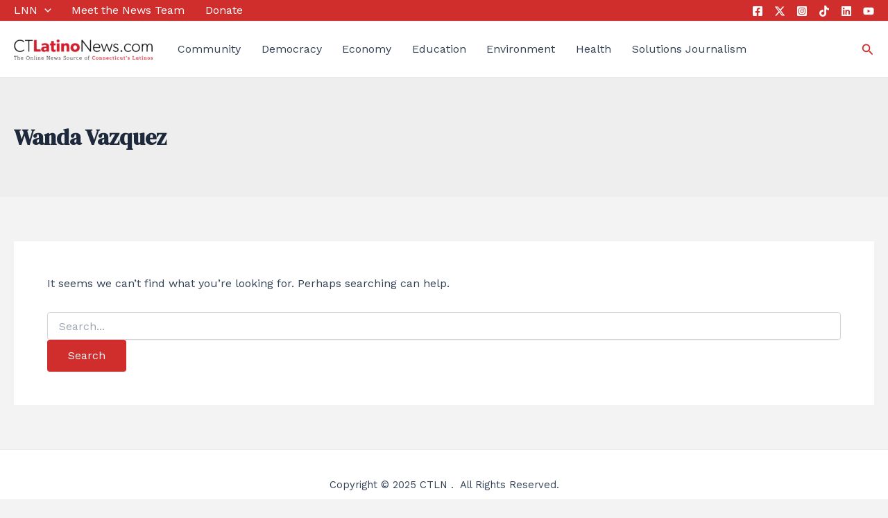

--- FILE ---
content_type: text/html; charset=utf-8
request_url: https://www.google.com/recaptcha/api2/aframe
body_size: 270
content:
<!DOCTYPE HTML><html><head><meta http-equiv="content-type" content="text/html; charset=UTF-8"></head><body><script nonce="XzBjy6KZFrHPCHJcd4k96g">/** Anti-fraud and anti-abuse applications only. See google.com/recaptcha */ try{var clients={'sodar':'https://pagead2.googlesyndication.com/pagead/sodar?'};window.addEventListener("message",function(a){try{if(a.source===window.parent){var b=JSON.parse(a.data);var c=clients[b['id']];if(c){var d=document.createElement('img');d.src=c+b['params']+'&rc='+(localStorage.getItem("rc::a")?sessionStorage.getItem("rc::b"):"");window.document.body.appendChild(d);sessionStorage.setItem("rc::e",parseInt(sessionStorage.getItem("rc::e")||0)+1);localStorage.setItem("rc::h",'1765298221964');}}}catch(b){}});window.parent.postMessage("_grecaptcha_ready", "*");}catch(b){}</script></body></html>

--- FILE ---
content_type: text/css
request_url: https://ctlatinonews.com/wp-content/uploads/uag-plugin/assets/6000/uag-css-5574.css?ver=1765131217
body_size: 3410
content:
.uag-blocks-common-selector{z-index:var(--z-index-desktop) !important}@media (max-width: 976px){.uag-blocks-common-selector{z-index:var(--z-index-tablet) !important}}@media (max-width: 767px){.uag-blocks-common-selector{z-index:var(--z-index-mobile) !important}}
.uagb-icon-list__wrap{display:flex;align-items:flex-start;justify-content:flex-start}.wp-block-uagb-icon-list-child{padding:0;transition:all 0.2s;display:inline-flex;color:#3a3a3a;align-items:center;text-decoration:none;box-shadow:none}.wp-block-uagb-icon-list-child span.uagb-icon-list__source-wrap{display:block;align-items:center}.uagb-icon-list__source-wrap svg{display:block}.uagb-icon-list__source-image{width:40px}.uagb-icon-list__outer-wrap .uagb-icon-list__content-wrap{color:#3a3a3a;display:flex;align-items:center}
.wp-block-uagb-icon-list-child{position:relative}.wp-block-uagb-icon-list-child>a{position:absolute;top:0;left:0;width:100%;height:100%}img.uagb-icon-list__source-image{max-width:unset}.wp-block-uagb-icon-list-child .uagb-icon-list__label{word-break:break-word}
.wp-block-uagb-icon-list.uagb-block-d3fe0176 .uagb-icon-list__source-image{width: 20px;}.wp-block-uagb-icon-list.uagb-block-d3fe0176 .wp-block-uagb-icon-list-child .uagb-icon-list__source-wrap svg{width: 20px;height: 20px;font-size: 20px;color: #c22222;fill: #c22222;}.wp-block-uagb-icon-list.uagb-block-d3fe0176 .wp-block-uagb-icon-list-child .uagb-icon-list__source-wrap{padding: 0px;border-radius: 0px;border-width: 0px;align-self: center;}.wp-block-uagb-icon-list.uagb-block-d3fe0176 .wp-block-uagb-icon-list-child .uagb-icon-list__label{text-decoration: !important;line-height: em;}.wp-block-uagb-icon-list.uagb-block-d3fe0176 .uagb-icon-list__wrap{display: flex;flex-direction: column;justify-content: center;-webkit-box-pack: center;-ms-flex-pack: center;-webkit-box-align: flex-start;-ms-flex-align: flex-start;align-items: flex-start;margin-top: 20px;margin-right: 0px;margin-bottom: 0px;margin-left: 0px;}.wp-block-uagb-icon-list.uagb-block-d3fe0176 .uagb-icon-list__label{text-align: left;}.wp-block-uagb-icon-list.uagb-block-d3fe0176 .wp-block-uagb-icon-list-child{text-decoration: !important;line-height: em;}.wp-block-uagb-icon-list.uagb-block-d3fe0176.wp-block-uagb-icon-list .wp-block-uagb-icon-list-child{margin-left: 0;margin-right: 0;margin-bottom: 20px;}.wp-block-uagb-icon-list.uagb-block-d3fe0176 .uagb-icon-list__source-wrap{margin-right: 15px;}.uagb-block-47559136.wp-block-uagb-icon-list-child .uagb-icon-list__source-wrap{background:  !important;border-color:  !important;}.uagb-block-47559136.wp-block-uagb-icon-list-child:hover .uagb-icon-list__source-wrap{background:  !important;border-color:  !important;}.uagb-block-5117e5ac.wp-block-uagb-icon-list-child .uagb-icon-list__source-wrap{background:  !important;border-color:  !important;}.uagb-block-5117e5ac.wp-block-uagb-icon-list-child:hover .uagb-icon-list__source-wrap{background:  !important;border-color:  !important;}.uagb-block-648911c6.wp-block-uagb-icon-list-child .uagb-icon-list__source-wrap{background:  !important;border-color:  !important;}.uagb-block-648911c6.wp-block-uagb-icon-list-child:hover .uagb-icon-list__source-wrap{background:  !important;border-color:  !important;}.uagb-block-e41363ef.wp-block-uagb-icon-list-child .uagb-icon-list__source-wrap{background:  !important;border-color:  !important;}.uagb-block-e41363ef.wp-block-uagb-icon-list-child:hover .uagb-icon-list__source-wrap{background:  !important;border-color:  !important;}.uagb-block-3f7cd8bf.wp-block-uagb-icon-list-child .uagb-icon-list__source-wrap{background:  !important;border-color:  !important;}.uagb-block-3f7cd8bf.wp-block-uagb-icon-list-child:hover .uagb-icon-list__source-wrap{background:  !important;border-color:  !important;}@media only screen and (max-width: 976px) {.wp-block-uagb-icon-list.uagb-block-d3fe0176 .uagb-icon-list__source-image{width: 20px;}.wp-block-uagb-icon-list.uagb-block-d3fe0176 .wp-block-uagb-icon-list-child .uagb-icon-list__source-wrap svg{width: 20px;height: 20px;font-size: 20px;}.wp-block-uagb-icon-list.uagb-block-d3fe0176 .wp-block-uagb-icon-list-child .uagb-icon-list__source-wrap {padding: 0px;border-width: 0px;align-self: center;}.wp-block-uagb-icon-list.uagb-block-d3fe0176 .uagb-icon-list__wrap{display: flex;flex-direction: column;justify-content: center;-webkit-box-pack: center;-ms-flex-pack: center;-webkit-box-align: flex-start;-ms-flex-align: flex-start;align-items: flex-start;}.wp-block-uagb-icon-list.uagb-block-d3fe0176.wp-block-uagb-icon-list .wp-block-uagb-icon-list-child{margin-left: 0;margin-right: 0;margin-bottom: 20px;}}@media only screen and (max-width: 767px) {.wp-block-uagb-icon-list.uagb-block-d3fe0176 .uagb-icon-list__source-image{width: 20px;}.wp-block-uagb-icon-list.uagb-block-d3fe0176 .wp-block-uagb-icon-list-child .uagb-icon-list__source-wrap svg{width: 20px;height: 20px;font-size: 20px;}.wp-block-uagb-icon-list.uagb-block-d3fe0176 .wp-block-uagb-icon-list-child .uagb-icon-list__source-wrap{padding: 0px;border-width: 0px;align-self: center;}.wp-block-uagb-icon-list.uagb-block-d3fe0176 .uagb-icon-list__wrap{display: flex;flex-direction: column;justify-content: center;-webkit-box-pack: center;-ms-flex-pack: center;-webkit-box-align: flex-start;-ms-flex-align: flex-start;align-items: flex-start;}.wp-block-uagb-icon-list.uagb-block-d3fe0176.wp-block-uagb-icon-list .wp-block-uagb-icon-list-child{margin-left: 0;margin-right: 0;margin-bottom: 20px;}}.wp-block-uagb-advanced-heading h1,.wp-block-uagb-advanced-heading h2,.wp-block-uagb-advanced-heading h3,.wp-block-uagb-advanced-heading h4,.wp-block-uagb-advanced-heading h5,.wp-block-uagb-advanced-heading h6,.wp-block-uagb-advanced-heading p,.wp-block-uagb-advanced-heading div{word-break:break-word}.wp-block-uagb-advanced-heading .uagb-heading-text{margin:0}.wp-block-uagb-advanced-heading .uagb-desc-text{margin:0}.wp-block-uagb-advanced-heading .uagb-separator{font-size:0;border-top-style:solid;display:inline-block;margin:0 0 10px 0}.wp-block-uagb-advanced-heading .uagb-highlight{color:#f78a0c;border:0;transition:all 0.3s ease}.uag-highlight-toolbar{border-left:0;border-top:0;border-bottom:0;border-radius:0;border-right-color:#1e1e1e}.uag-highlight-toolbar .components-button{border-radius:0;outline:none}.uag-highlight-toolbar .components-button.is-primary{color:#fff}
.uagb-post-grid{margin:0 auto;position:relative}.uagb-post-grid:not(.is-grid) .uagb-post__inner-wrap{background-clip:content-box !important}.uagb-post-grid .uagb-post__inner-wrap{transition:box-shadow 0.2s ease;overflow:hidden}.uagb-post-grid .uagb-post__inner-wrap .uagb-post__taxonomy{display:inline-block}.uagb-post-grid .uagb-post__inner-wrap .uagb-post__taxonomy.default{margin:5px 5px 5px 0}.uagb-post-grid .uagb-post__inner-wrap .uagb-post__taxonomy.highlighted{background:#444;color:#fff;border-radius:2px;flex-direction:row;align-items:flex-end;padding:6px 8px;line-height:1;margin-right:5px;margin-bottom:20px}.uagb-post-grid .uagb-post__inner-wrap .uagb-post__taxonomy.highlighted a{color:#fff}.uagb-post-grid .uagb-post__inner-wrap .uagb-post__taxonomy a{text-decoration:none;color:inherit}.uagb-post-grid .uagb-post__inner-wrap .uagb-post__image .uagb-post__image-equal-height{display:block;height:0;padding-bottom:66.67%;overflow:hidden}.uagb-post-grid .uagb-post__load-more-wrap{width:100%;position:absolute;bottom:-30px}.uagb-post-grid .uagb-post__load-more-wrap .uagb-post-pagination-button{cursor:pointer}.uagb-post-grid .uagb-post__load-more-wrap a{color:inherit}.uagb-post-grid.is-grid article{float:left;display:inline-block}.uagb-post-grid.is-grid.uagb-equal_height_inline-read-more-buttons.uagb-post__image-position-top .uagb-post__text:nth-last-child(2){padding-bottom:100px}.uagb-post-grid.is-grid.uagb-equal_height_inline-read-more-buttons.uagb-post__image-position-top .uagb-post__text:last-child{position:absolute;bottom:20px}.uagb-post-grid.is-grid.uagb-equal_height_inline-read-more-buttons.uagb-post__image-position-background .uagb-post__text:nth-last-child(3){padding-bottom:100px}.uagb-post-grid.is-grid.uagb-equal_height_inline-read-more-buttons.uagb-post__image-position-background .uagb-post__text:nth-last-child(2){position:absolute;bottom:20px}.uagb-post-grid.is-grid.uagb-equal_height_inline-read-more-buttons.uagb-post__image-position-top .uagb-post__inner-wrap,.uagb-post-grid.is-grid.uagb-equal_height_inline-read-more-buttons.uagb-post__image-position-background .uagb-post__inner-wrap{position:relative}.uagb-post-grid.is-grid.uagb-post__image-position-top .uagb-post__image a{display:block;height:0;overflow:hidden;position:relative}.uagb-post-grid.is-grid.uagb-post__image-position-top .uagb-post__image a.uagb-image-ratio-2-3{padding-bottom:66%}.uagb-post-grid.is-grid.uagb-post__image-position-top .uagb-post__image a.uagb-image-ratio-9-16{padding-bottom:56.25%}.uagb-post-grid.is-grid.uagb-post__image-position-top .uagb-post__image a.uagb-image-ratio-1-2{padding-bottom:50%}.uagb-post-grid.is-grid.uagb-post__image-position-top .uagb-post__image a.uagb-image-ratio-1-1{padding-bottom:67%}.uagb-post-grid.is-grid.uagb-post__image-position-top .uagb-post__image a.uagb-image-ratio-inherit{padding-bottom:0;height:auto}.uagb-post-grid.is-grid.uagb-post__image-position-top .uagb-post__image a.uagb-image-ratio-inherit img{position:unset !important}.uagb-post-grid.is-grid.uagb-post__image-position-top .uagb-post__image a[class^="uagb-image-ratio-"]>img{position:absolute;height:100%}.uagb-post-grid.uagb-post__items.is-masonry{display:flex;-ms-flex-wrap:wrap;-webkit-flex-wrap:wrap;flex-wrap:wrap}.uagb-post-grid.uagb-post__items.is-carousel{display:flex;-ms-flex-wrap:wrap;-webkit-flex-wrap:wrap;flex-wrap:wrap;width:100%;visibility:hidden}.uagb-post-grid.is-grid .uagb-post__inner-wrap{height:max-content}.uagb-post-grid.is-grid.uagb-post__equal-height .uagb-post__inner-wrap{height:auto}.uagb-post-grid.is-masonry .uagb-post__inner-wrap{height:auto}.uagb-post-grid .uagb-post__author span,.uagb-post-grid .uagb-post__comment span,.uagb-post-grid .uagb-post__taxonomy span,.uagb-post-grid .uagb-post__date span{font-size:inherit;line-height:inherit;width:inherit;height:inherit;margin-right:4px;vertical-align:bottom}.uagb-post-grid.uagb-post__columns-8:not(.is-grid) article{width:12.5%}.uagb-post-grid.uagb-post__columns-7:not(.is-grid) article{width:14.28%}.uagb-post-grid.uagb-post__columns-6:not(.is-grid) article{width:16.66%}.uagb-post-grid.uagb-post__columns-5:not(.is-grid) article{width:20%}.uagb-post-grid.uagb-post__columns-4:not(.is-grid) article{width:25%}.uagb-post-grid.uagb-post__columns-3:not(.is-grid) article{width:33.33%}.uagb-post-grid.uagb-post__columns-2:not(.is-grid) article{width:50%}.uagb-post-grid.uagb-post__columns-1:not(.is-grid) article{width:100%}@media only screen and (max-width: 600px){.uagb-post-grid div[class*="columns"].is-grid{grid-template-columns:1fr}}.uagb-post-grid .uagb-post__image img{display:block;width:100%;height:auto;max-width:100%}.uagb-post-grid .uagb-post__title{margin-top:0;margin-bottom:0;word-break:break-word}.uagb-post-grid .uagb-post__title a{color:inherit;box-shadow:none;transition:0.3s ease;text-decoration:none}.uagb-post-grid .uagb-post__title a:hover{text-decoration:none}.uagb-post-grid .uagb-post__title a:focus{text-decoration:none}.uagb-post-grid .uagb-post__title a:active{text-decoration:none}.uagb-post-grid .uagb-post-grid-byline>*{margin-right:10px}.uagb-post-grid .uagb-post-grid-byline,.uagb-post-grid .uagb-post__taxonomy{text-transform:capitalize;font-size:14px;font-weight:500;line-height:23px;text-decoration:none}.uagb-post-grid .uagb-post-grid-byline a,.uagb-post-grid .uagb-post-grid-byline a:focus,.uagb-post-grid .uagb-post-grid-byline a:active{color:inherit;font-size:inherit;text-decoration:none}.uagb-post-grid .uagb-post__title a,.uagb-post-grid .uagb-post__title a:focus,.uagb-post-grid .uagb-post__title a:active{color:inherit;font-size:inherit}.uagb-post-grid .uagb-post__author,.uagb-post-grid .uagb-post__date,.uagb-post-grid .uagb-post__comment{display:inline-block;word-break:break-all}.uagb-post-grid .uagb-post__author:not(:last-child)::after,.uagb-post-grid .uagb-post__date:not(:last-child)::after,.uagb-post-grid .uagb-post__comment:not(:last-child)::after{content:"\B7";vertical-align:middle;align-self:center;margin:0 5px;line-height:1}.uagb-post-grid .uagb-post__comment,.uagb-post-grid .uagb-post__taxonomy{display:inline-block}.uagb-post-grid .uagb-post__author a{box-shadow:none}.uagb-post-grid .uagb-post__author a:hover{color:inherit;box-shadow:0 -1px 0 inset}.uagb-post-grid .uagb-post__excerpt{word-break:break-word}.uagb-post-grid .uagb-post__inner-wrap p:last-of-type{margin-bottom:0}.uagb-post-grid .uagb-post__cta{border:none;display:inline-block;background:none}.uagb-post-grid .uagb-post__cta .ast-outline-button{display:inline-flex}.uagb-post-grid .uagb-post__excerpt p{color:inherit}.is-grid.uagb-post__items{display:grid}.wp-block-uagb-post-grid .uagb-post-pagination-wrap{grid-column:1 / -1}.uagb-post__image-position-background .uagb-post__link-complete-box{position:absolute;top:0;left:0;width:100%;height:100%;z-index:11}.uagb-post__image-position-background.uagb-post__image-enabled .uagb-post__text{color:#fff}.uagb-post__image-position-background .uagb-post__text{opacity:1;position:relative;z-index:10;overflow:hidden}.uagb-post__image-position-background .uagb-post__inner-wrap{position:relative;width:100%}.uagb-post__image-position-background .uagb-post__inner-wrap .uagb-post__taxonomy.highlighted,.uagb-post__image-position-background .uagb-post__inner-wrap .uagb-post__taxonomy.default{position:relative;z-index:999}.uagb-post__image-position-background .uagb-post__image img{position:absolute;width:auto;height:auto;min-width:100%;max-width:none;left:50%;top:50%;transform:translate(-50%, -50%);min-height:100%}.uagb-post__image-position-background .uagb-post__image{background-size:cover;background-repeat:no-repeat;background-position:center;overflow:hidden;text-align:center;position:absolute;left:0;top:0;width:100%;height:100%;z-index:2}.uagb-post__image-position-background .uagb-post__image::before{content:"";position:absolute;left:0;top:0;width:100%;height:100%;z-index:1;background-color:rgba(255,255,255,0.5)}.uagb-slick-carousel .is-carousel{padding:0}.uagb-slick-carousel ul.slick-dots{transform:unset;position:relative;padding:unset}.uagb-slick-carousel .slick-prev:not(:hover):not(:active):not(.has-background),.uagb-slick-carousel .slick-next:not(:hover):not(:active):not(.has-background),.uagb-slick-carousel ul.slick-dots li button:not(:hover):not(:active):not(.has-background){background-color:unset}.uagb-post-grid[data-equal-height="yes"] .uagb-post__inner-wrap{display:inline-block;height:100%}.uagb-post__arrow-outside.uagb-post-grid .slick-prev{left:-45px;z-index:1}[dir="rtl"] .uagb-post__arrow-outside.uagb-post-grid .slick-prev{left:-45px;right:auto}.uagb-post__arrow-outside.uagb-post-grid .slick-next{right:-45px}[dir="rtl"] .uagb-post__arrow-outside.uagb-post-grid .slick-next{left:auto;right:-45px}.uagb-post__arrow-inside.uagb-post-grid .slick-prev{left:25px;z-index:1}[dir="rtl"] .uagb-post__arrow-inside.uagb-post-grid .slick-prev{left:auto;right:25px}.uagb-post__arrow-inside.uagb-post-grid .slick-next{right:25px}[dir="rtl"] .uagb-post__arrow-inside.uagb-post-grid .slick-next{left:25px;right:auto}.uagb-post-grid.is-grid article,.uagb-post-grid.is-masonry article,.uagb-post-grid.is-carousel article{box-sizing:border-box}@media (max-width: 976px){.uagb-post__arrow-outside.uagb-post-grid .slick-prev{left:15px;z-index:1}[dir="rtl"] .uagb-post__arrow-outside.uagb-post-grid .slick-prev{left:auto;right:15px}.uagb-post__arrow-outside.uagb-post-grid .slick-next{right:15px}[dir="rtl"] .uagb-post__arrow-outside.uagb-post-grid .slick-next{left:15px;right:auto}:not(.is-grid).uagb-post-grid.uagb-post__columns-tablet-1 article{width:100%}:not(.is-grid).uagb-post-grid.uagb-post__columns-tablet-2 article{width:50%}:not(.is-grid).uagb-post-grid.uagb-post__columns-tablet-3 article{width:33.33%}:not(.is-grid).uagb-post-grid.uagb-post__columns-tablet-4 article{width:25%}:not(.is-grid).uagb-post-grid.uagb-post__columns-tablet-5 article{width:20%}:not(.is-grid).uagb-post-grid.uagb-post__columns-tablet-6 article{width:16.66%}:not(.is-grid).uagb-post-grid.uagb-post__columns-tablet-7 article{width:14.28%}:not(.is-grid).uagb-post-grid.uagb-post__columns-tablet-8 article{width:12.5%}}@media (max-width: 767px){:not(.is-grid).uagb-post-grid.uagb-post__columns-mobile-1 article{width:100%}:not(.is-grid).uagb-post-grid.uagb-post__columns-mobile-2 article{width:50%}:not(.is-grid).uagb-post-grid.uagb-post__columns-mobile-3 article{width:33.33%}:not(.is-grid).uagb-post-grid.uagb-post__columns-mobile-4 article{width:25%}:not(.is-grid).uagb-post-grid.uagb-post__columns-mobile-5 article{width:20%}:not(.is-grid).uagb-post-grid.uagb-post__columns-mobile-6 article{width:16.66%}:not(.is-grid).uagb-post-grid.uagb-post__columns-mobile-7 article{width:14.28%}:not(.is-grid).uagb-post-grid.uagb-post__columns-mobile-8 article{width:12.5%}}.entry .entry-content .uagb-post-grid a{text-decoration:none}.uagb-post-pagination-wrap{display:flex;width:100%;flex-wrap:wrap}.uagb-post-pagination-wrap a.page-numbers,.uagb-post-pagination-wrap span.page-numbers.current{padding:5px 10px;margin:0;display:flex;margin-right:4px;margin-bottom:5px}.uagb-post-grid .uagb-post-inf-loader{margin:0 auto;min-height:58px;line-height:58px;width:160px;text-align:center}.uagb-post-grid .uagb-post-inf-loader div{width:18px;height:18px;background-color:#0085ba;-webkit-border-radius:100%;border-radius:100%;display:inline-block;-webkit-animation:sk-bouncedelay 1.4s infinite ease-in-out both;animation:sk-bouncedelay 1.4s infinite ease-in-out both}.uagb-post-grid .uagb-post-inf-loader .uagb-post-loader-1{-webkit-animation-delay:-0.32s;animation-delay:-0.32s}.uagb-post-grid .uagb-post-inf-loader .uagb-post-loader-2{-webkit-animation-delay:-0.16s;animation-delay:-0.16s}.wp-site-blocks .uagb-post__arrow-outside.uagb-post-grid .slick-next{right:0}.wp-site-blocks .uagb-post__arrow-outside.uagb-post-grid .slick-prev{left:0}@-webkit-keyframes sk-bouncedelay{0%,80%,100%{-webkit-transform:scale(0);transform:scale(0)}40%{-webkit-transform:scale(1);transform:scale(1)}}@keyframes sk-bouncedelay{0%,80%,100%{-webkit-transform:scale(0);transform:scale(0)}40%{-webkit-transform:scale(1);transform:scale(1)}}
.wp-block-uagb-advanced-heading.uagb-block-5117471a.wp-block-uagb-advanced-heading {padding-bottom: 20px;}.wp-block-uagb-advanced-heading.uagb-block-5117471a.wp-block-uagb-advanced-heading .uagb-desc-text{margin-bottom: 15px;}.wp-block-uagb-advanced-heading.uagb-block-5117471a.wp-block-uagb-advanced-heading .uagb-highlight{font-style: normal;font-weight: Default;background: #007cba;color: #fff;-webkit-text-fill-color: #fff;}.wp-block-uagb-advanced-heading.uagb-block-5117471a.wp-block-uagb-advanced-heading .uagb-highlight::-moz-selection{color: #fff;background: #007cba;-webkit-text-fill-color: #fff;}.wp-block-uagb-advanced-heading.uagb-block-5117471a.wp-block-uagb-advanced-heading .uagb-highlight::selection{color: #fff;background: #007cba;-webkit-text-fill-color: #fff;}.uagb-block-a5bbb526.is-grid .uagb-post__inner-wrap{padding-top: 5px;padding-bottom: 5px;padding-left: 5px;padding-right: 5px;box-shadow: 0px 0px 0 #00000070;}.uagb-block-a5bbb526:not(.is-grid) .uagb-post__inner-wrap > .uagb-post__text:last-child{margin-bottom: 5px;}.uagb-block-a5bbb526:not(.is-grid) .uagb-post__inner-wrap > .uagb-post__text:first-child{margin-top: 5px;}.uagb-block-a5bbb526:not(.is-grid).uagb-post__image-position-background .uagb-post__inner-wrap .uagb-post__text:nth-last-child(2) {margin-bottom: 5px;}.uagb-block-a5bbb526:not(.wp-block-uagb-post-carousel):not(.is-grid).uagb-post__items{margin-right: -2.5px;margin-left: -2.5px;}.uagb-block-a5bbb526:not(.is-grid).uagb-post__items article{padding-right: 2px;padding-left: 2px;margin-bottom: 5px;}.uagb-block-a5bbb526:not(.is-grid) .uagb-post__inner-wrap > .uagb-post__text{margin-left: 5px;margin-right: 5px;}.uagb-block-a5bbb526 .uagb-post__inner-wrap{text-align: left;}.uagb-block-a5bbb526 .uagb-post__inner-wrap .uagb-post__cta{padding-bottom: 0px;}.uagb-block-a5bbb526 .uagb-post__image {padding-bottom: 15px;}.uagb-block-a5bbb526 .uagb-post__title{padding-bottom: 5px;}.uagb-block-a5bbb526 .uagb-post-grid-byline{padding-bottom: 15px;}.uagb-block-a5bbb526 .uagb-post__excerpt{padding-bottom: 25px;}.uagb-block-a5bbb526 .uagb-post__image:before{background-color: #000000;opacity: 0.5;}.uagb-block-a5bbb526.is-grid.uagb-post__items{row-gap: 5px;column-gap: 5px;}.uagb-block-a5bbb526.wp-block-uagb-post-grid.is-grid{grid-template-columns: repeat(1 , minmax(0, 1fr));}.uagb-block-a5bbb526.is-grid .uagb-post__inner-wrap:hover{box-shadow: 0px 0px 0 #00000070;}.uagb-block-a5bbb526 .uagb-post__text.uagb-post__title{font-size: 16px;}.uagb-block-a5bbb526 .uagb-post__text.uagb-post__title a{font-size: 16px;}.uagb-block-a5bbb526 .uagb-post__inner-wrap .uagb-post__taxonomy.highlighted{color: #fff;background: #3182ce;}.uagb-block-a5bbb526 .uagb-post__inner-wrap .uagb-post__taxonomy.highlighted a{color: #fff;}.uagb-block-a5bbb526.uagb-post-grid .wp-block-button.uagb-post__text.uagb-post__cta .uagb-text-link.wp-block-button__link {0: ;0: ;0: ;0: ;0: ;0: ;0: ;0: ;0: ;0: none;border-style: none;}.uagb-block-a5bbb526 .uagb-post-pagination-wrap{margin-top: 20px;justify-content: left;margin-left: 10px;}.uagb-block-a5bbb526 .uagb-post-pagination-wrap .page-numbers.current{background-color: #e4e4e4;color: #333333;}.uagb-block-a5bbb526 .uagb-post-pagination-wrap a{background-color: #e4e4e4;color: #777777;}.uagb-block-a5bbb526.uagb-equal_height_inline-read-more-buttons .uagb-post__inner-wrap .uagb-post__text:last-child{left: 5px;right: 5px;}.uagb-block-a5bbb526.wp-block-uagb-post-grid{display: flex;flex-direction: column;}.uagb-block-a5bbb526.wp-block-uagb-post-grid article{display: flex;flex-direction: row;width: 100%;}.uagb-block-a5bbb526.wp-block-uagb-post-grid .uagb-post__image{flex: none;width: 35%;}.uagb-block-a5bbb526.wp-block-uagb-post-grid .uag-post-grid-wrapper{padding-top: 0px;padding-right: 10px;padding-bottom: 0px;padding-left: 10px;width: 100%;display: flex;flex-direction: column;justify-content: center;}@media only screen and (max-width: 976px) {.uagb-block-a5bbb526.wp-block-uagb-post-grid.is-grid{grid-template-columns: repeat(2 , minmax(0, 1fr));}.uagb-block-a5bbb526.is-grid.uagb-post__items{row-gap: 5px;column-gap: 5px;}.uagb-block-a5bbb526:not(.is-grid).uagb-post__items article{padding-right: 2px;padding-left: 2px;margin-bottom: 5px;}.uagb-block-a5bbb526:not(.is-grid).uagb-post__items{margin-right: -2.5px;margin-left: -2.5px;}.uagb-block-a5bbb526.uagb-post-grid .wp-block-button.uagb-post__text.uagb-post__cta .uagb-text-link.wp-block-button__link {border-style: none;}.uagb-block-a5bbb526 .uagb-post__cta a{border-style: none;}.uagb-block-a5bbb526.wp-block-uagb-post-grid .uagb-post__image{width: 45%;}}@media only screen and (max-width: 767px) {.wp-block-uagb-advanced-heading.uagb-block-5117471a .uagb-heading-text{font-size: 22px;}.uagb-block-a5bbb526.wp-block-uagb-post-grid.is-grid{grid-template-columns: repeat(1 , minmax(0, 1fr));}.uagb-block-a5bbb526.is-grid.uagb-post__items{row-gap: 5px;column-gap: 5px;}.uagb-block-a5bbb526:not(.is-grid).uagb-post__items article{padding-right: 2px;padding-left: 2px;margin-bottom: 5px;}.uagb-block-a5bbb526:not(.is-grid).uagb-post__items{margin-right: -2.5px;margin-left: -2.5px;}.uagb-block-a5bbb526.is-grid .uagb-post__inner-wrap .uagb-post__image:first-child{margin-left: 0px;margin-right: 0px;margin-top: 0px;}.uagb-block-a5bbb526.uagb-post-grid .wp-block-button.uagb-post__text.uagb-post__cta .uagb-text-link.wp-block-button__link {border-style: none;}.uagb-block-a5bbb526.wp-block-uagb-post-grid .uag-post-grid-wrapper{width: unset;}.uagb-block-a5bbb526.wp-block-uagb-post-grid .uagb-post__image{width: unset;}.uagb-block-a5bbb526.wp-block-uagb-post-grid{display: grid;}.uagb-block-a5bbb526.wp-block-uagb-post-grid article{display: inline-block;}.uagb-block-a5bbb526 .uagb-post__text.uagb-post__title{font-size: 22px;}.uagb-block-a5bbb526 .uagb-post__text.uagb-post__title a{font-size: 22px;}}.wp-block-uagb-advanced-heading.uagb-block-d266766c.wp-block-uagb-advanced-heading .uagb-desc-text{margin-bottom: 15px;}.wp-block-uagb-advanced-heading.uagb-block-d266766c.wp-block-uagb-advanced-heading .uagb-highlight{font-style: normal;font-weight: Default;background: #007cba;color: #fff;-webkit-text-fill-color: #fff;}.wp-block-uagb-advanced-heading.uagb-block-d266766c.wp-block-uagb-advanced-heading .uagb-highlight::-moz-selection{color: #fff;background: #007cba;-webkit-text-fill-color: #fff;}.wp-block-uagb-advanced-heading.uagb-block-d266766c.wp-block-uagb-advanced-heading .uagb-highlight::selection{color: #fff;background: #007cba;-webkit-text-fill-color: #fff;}.wp-block-uagb-icon-list.uagb-block-6ce01998 .uagb-icon-list__source-image{width: 16px;}.wp-block-uagb-icon-list.uagb-block-6ce01998 .wp-block-uagb-icon-list-child .uagb-icon-list__source-wrap svg{width: 16px;height: 16px;font-size: 16px;}.wp-block-uagb-icon-list.uagb-block-6ce01998 .wp-block-uagb-icon-list-child .uagb-icon-list__source-wrap{padding: 0px;border-radius: 0px;border-width: 0px;align-self: center;}.wp-block-uagb-icon-list.uagb-block-6ce01998 .wp-block-uagb-icon-list-child .uagb-icon-list__label{text-decoration: !important;line-height: em;}.wp-block-uagb-icon-list.uagb-block-6ce01998 .uagb-icon-list__wrap{display: flex;flex-direction: column;justify-content: center;-webkit-box-pack: center;-ms-flex-pack: center;-webkit-box-align: flex-start;-ms-flex-align: flex-start;align-items: flex-start;}.wp-block-uagb-icon-list.uagb-block-6ce01998 .uagb-icon-list__label{text-align: left;}.wp-block-uagb-icon-list.uagb-block-6ce01998 .wp-block-uagb-icon-list-child{text-decoration: !important;line-height: em;}.wp-block-uagb-icon-list.uagb-block-6ce01998.wp-block-uagb-icon-list .wp-block-uagb-icon-list-child{margin-left: 0;margin-right: 0;margin-bottom: 10px;}.wp-block-uagb-icon-list.uagb-block-6ce01998 .uagb-icon-list__source-wrap{margin-right: 15px;}.uagb-block-ef679dea.wp-block-uagb-icon-list-child .uagb-icon-list__source-wrap svg{fill: var(--ast-global-color-0) !important;color: var(--ast-global-color-0) !important;}.uagb-block-ef679dea.wp-block-uagb-icon-list-child .uagb-icon-list__source-wrap{background:  !important;border-color:  !important;}.uagb-block-ef679dea.wp-block-uagb-icon-list-child:hover .uagb-icon-list__source-wrap{background:  !important;border-color:  !important;}.uagb-block-844bfa16.wp-block-uagb-icon-list-child .uagb-icon-list__source-wrap svg{fill: var(--ast-global-color-0) !important;color: var(--ast-global-color-0) !important;}.uagb-block-844bfa16.wp-block-uagb-icon-list-child .uagb-icon-list__source-wrap{background:  !important;border-color:  !important;}.uagb-block-844bfa16.wp-block-uagb-icon-list-child:hover .uagb-icon-list__source-wrap{background:  !important;border-color:  !important;}.uagb-block-52d489db.wp-block-uagb-icon-list-child .uagb-icon-list__source-wrap svg{fill: var(--ast-global-color-0) !important;color: var(--ast-global-color-0) !important;}.uagb-block-52d489db.wp-block-uagb-icon-list-child .uagb-icon-list__source-wrap{background:  !important;border-color:  !important;}.uagb-block-52d489db.wp-block-uagb-icon-list-child:hover .uagb-icon-list__source-wrap{background:  !important;border-color:  !important;}@media only screen and (max-width: 976px) {.wp-block-uagb-icon-list.uagb-block-6ce01998 .uagb-icon-list__source-image{width: 16px;}.wp-block-uagb-icon-list.uagb-block-6ce01998 .wp-block-uagb-icon-list-child .uagb-icon-list__source-wrap svg{width: 16px;height: 16px;font-size: 16px;}.wp-block-uagb-icon-list.uagb-block-6ce01998 .wp-block-uagb-icon-list-child .uagb-icon-list__source-wrap {padding: 0px;border-width: 0px;align-self: center;}.wp-block-uagb-icon-list.uagb-block-6ce01998 .uagb-icon-list__wrap{display: flex;flex-direction: column;justify-content: center;-webkit-box-pack: center;-ms-flex-pack: center;-webkit-box-align: flex-start;-ms-flex-align: flex-start;align-items: flex-start;}.wp-block-uagb-icon-list.uagb-block-6ce01998.wp-block-uagb-icon-list .wp-block-uagb-icon-list-child{margin-left: 0;margin-right: 0;margin-bottom: 10px;}}@media only screen and (max-width: 767px) {.wp-block-uagb-advanced-heading.uagb-block-d266766c .uagb-heading-text{font-size: 22px;}.wp-block-uagb-icon-list.uagb-block-6ce01998 .uagb-icon-list__source-image{width: 16px;}.wp-block-uagb-icon-list.uagb-block-6ce01998 .wp-block-uagb-icon-list-child .uagb-icon-list__source-wrap svg{width: 16px;height: 16px;font-size: 16px;}.wp-block-uagb-icon-list.uagb-block-6ce01998 .wp-block-uagb-icon-list-child .uagb-icon-list__source-wrap{padding: 0px;border-width: 0px;align-self: center;}.wp-block-uagb-icon-list.uagb-block-6ce01998 .uagb-icon-list__wrap{display: flex;flex-direction: column;justify-content: center;-webkit-box-pack: center;-ms-flex-pack: center;-webkit-box-align: flex-start;-ms-flex-align: flex-start;align-items: flex-start;}.wp-block-uagb-icon-list.uagb-block-6ce01998.wp-block-uagb-icon-list .wp-block-uagb-icon-list-child{margin-left: 0;margin-right: 0;margin-bottom: 10px;}}